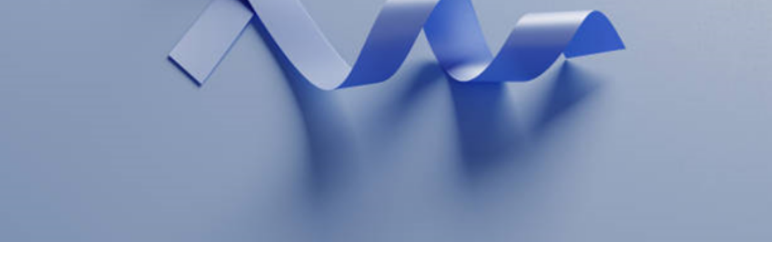

--- FILE ---
content_type: text/html;charset=utf-8
request_url: https://stewartscaringplace.salsalabs.org/prostatecancer2024/index.html
body_size: 13793
content:
<!DOCTYPE html><html><head><meta http-equiv="content" content="no-cache" /><meta http-equiv="expires" content="0" /><meta name="viewport" content="width=device-width, initial-scale=1" /><meta charset="UTF-8" /><meta name="path" property="path" content="prostatecancer2024" /><meta name="og:site_name" property="og:site_name" content="Stewart's Caring Place" /><meta name="keywords" property="keywords" content="Stewart's Caring Placeprostate CancerSupport" /><meta name="og:title" property="og:title" content="SCP Prostate Cancer Support Group" /><meta name="og:url" property="og:url" content="https://stewartscaringplace.salsalabs.org/prostatecancer2024/index.html" /><meta name="twitter:card" property="twitter:card" content="summary" /><meta name="twitter:site_name" property="twitter:site_name" content="Stewart's Caring Place" /><meta name="twitter:title" property="twitter:title" content="SCP Prostate Cancer Support Group" /><meta name="twitter:url" property="twitter:url" content="https://stewartscaringplace.salsalabs.org/prostatecancer2024/index.html" /><title>Prostate Cancer Support Group</title><link rel="stylesheet" href="/public/styles/sli-forms-styles_v02.css" /><link rel="stylesheet" href="//code.jquery.com/ui/1.11.2/themes/smoothness/jquery-ui.css" /><link rel="shortcut icon" href="/api/organization/0a120e8f-9700-4f2d-97d1-0175555c5f38/favicon/data" /><style id="pageStyles" type="text/css"> body { margin: 0; padding: 0; background-attachment : scroll;background-size : cover;background-position : center;background-repeat : no-repeat;background-image : url('https://stewartscaringplace.salsalabs.org/20a45fb9-252e-4a16-8b41-8990b73b9ef6/5a6f1aff-8c91-4c0c-a9ae-441b295eea55');} </style></head><body bg-img-id="5a6f1aff-8c91-4c0c-a9ae-441b295eea55" style="background-image:url('https://stewartscaringplace.salsalabs.org/20a45fb9-252e-4a16-8b41-8990b73b9ef6/5a6f1aff-8c91-4c0c-a9ae-441b295eea55.png');"><div ignite-content-container="ignite-content-container" id="sli">   <formtemplate class="id_e1c3f20f-4b9b-4fc3-af02-b0bb4fce2a4a" ignite-show-content="true">   <style type="text/css">@import url('https://fonts.googleapis.com/css?family=Open+Sans:400,400italic,700,700italic&amp;display=swap');</style>   <style type="text/css">#id_d7bb66b1-ade9-4c29-97c7-548e9780c645 { background-color: rgba(255, 255, 255, 0); margin: 0 0; border-color: #000000; border-width: 0px; border-style: none; border-radius: 0px; background-repeat: no-repeat; background-position: center; background-attachment: scroll; background-size: cover; } #id_edecd1a7-a976-4dcb-aaa1-b20a1b7ccbdf { background-color: rgba(255, 255, 255, 0); margin: 1em 0; border-color: #000000; border-width: 0px; border-style: none; border-radius: 0px; background-repeat: no-repeat; background-position: center; background-attachment: scroll; background-size: cover; } #id_93936e14-ca06-45a6-9310-634c67a15fb4 { background-color:;margin:0 0;border-color:#000000;border-width:0px;border-style:none;border-radius:0px;background-repeat:no-repeat;background-position:center;background-attachment:scroll;background-size:cover; } #id_9d21e139-9e87-4332-86dd-f594d2b48eac { background-color:rgba(0,0,0,0);padding:0em 0em 0em 0em;border-color:rgb(67,67,67);border-width:0px;border-style:none;border-radius:0px;background-repeat:no-repeat;background-position:center;background-attachment:scroll;background-size:cover;max-width:100%;height:10em;margin-left:0;margin-right:auto;float:none;clear:both;overflow-y:hidden;overflow-x:hidden; } #id_e4f91c74-9992-40bc-b14a-57a4fe5c5650 { text-align:center; } #id_ffb9884c-4421-4f66-9c90-864cb107b67b { background-color:rgba(0,0,0,0);padding:0em 0em 0em 0em;border-color:rgb(67,67,67);border-width:0px;border-style:none;border-radius:0px;background-repeat:no-repeat;background-position:center;background-attachment:scroll;background-size:cover;max-width:100%;height:10em;margin-left:0;margin-right:auto;float:none;clear:both;overflow-y:hidden;overflow-x:hidden; } #id_30a2a244-f99b-4aae-b6cb-606d3c0f5e8b { background-color:rgba(0,0,0,0);padding:0em 0em 0em 0em;border-color:rgb(67,67,67);border-width:0px;border-style:none;border-radius:0px;background-repeat:no-repeat;background-position:center;background-attachment:scroll;background-size:cover;max-width:100%;height:10em;margin-left:0;margin-right:auto;float:none;clear:both;overflow-y:hidden;overflow-x:hidden; } #id_fd5f5d03-9edd-451d-b322-68a7d053c9f8 { background-color:rgb(255,255,255);margin:0 0;border-color:#000000;border-width:0px;border-style:none;border-radius:0px;background-repeat:no-repeat;background-position:center;background-attachment:scroll;background-size:cover; } #id_40266a9c-2359-4bc6-bbe5-cc3f3d76e9c7 { background-color:rgba(0,0,0,0);padding:20px 0px 0px 0px;border-color:#000000;border-width:0px;border-style:none;border-radius:0px;background-repeat:no-repeat;background-position:center;background-attachment:scroll;background-size:cover;max-width:100%;height:auto;margin-left:0;margin-right:auto;float:none;clear:both;overflow-y:auto;overflow-x:hidden; } #id_cfd9f3c1-0305-4485-af8b-79e17a73f93e { background-color: rgb(255, 255, 255); margin: 0 0; border-color: #000000; border-width: 0px; border-style: none; border-radius: 0px; background-repeat: no-repeat; background-position: center; background-attachment: scroll; background-size: cover; } #id_ed46155b-1b62-4e6e-9dd1-80802c40a793 { margin: 0 0; border-color: #000000; border-width: 0px; border-style: none; border-radius: 0px; background-repeat: no-repeat; background-position: center; background-attachment: scroll; background-size: cover; } #id_65420c87-4499-4c3a-b2ba-d8dcbab5220e { background-color:rgb(255,255,255);margin:0 0;border-color:#000000;border-width:0px;border-style:none;border-radius:0px;background-repeat:no-repeat;background-position:center;background-attachment:scroll;background-size:cover; } #id_bbcfecf8-2f2b-4738-a5d2-7e7f06f80ef5 { background-color:rgba(0,0,0,0);padding:20px 0px 0px 0px;border-color:#000000;border-width:0px;border-style:none;border-radius:0px;background-repeat:no-repeat;background-position:center;background-attachment:scroll;background-size:cover;max-width:100%;height:auto;margin-left:0;margin-right:auto;float:none;clear:both;overflow-y:auto;overflow-x:hidden; } #id_906db8fe-3fff-4665-ad31-b2c8f2fc44b8 { background-color:rgba(0,0,0,0);padding:0px 0px 0px 0px;border-color:#000000;border-width:0px;border-style:none;border-radius:0px;background-repeat:no-repeat;background-position:center;background-attachment:scroll;background-size:cover;max-width:95%;height:auto;margin-left:0;margin-right:auto;float:none;clear:both;overflow-y:auto;overflow-x:hidden; } #id_4440fe13-f392-4733-9016-085d70a364ce { margin: 0 0; border-color: #000000; border-width: 0px; border-style: none; border-radius: 0px; background-repeat: no-repeat; background-position: center; background-attachment: scroll; background-size: cover; } #id_f7498897-a3c1-4fd5-abee-31a4ebaeeb4b { background-color:rgb(255,255,255);margin:0 0;border-color:#000000;border-width:0px;border-style:none;border-radius:0px;background-repeat:no-repeat;background-position:center;background-attachment:scroll;background-size:cover; } #id_c20c14a8-133c-4ddb-a288-5c334236bed2 { margin: 0 0; border-color: #000000; border-width: 0px; border-style: none; border-radius: 0px; background-repeat: no-repeat; background-position: center; background-attachment: scroll; background-size: cover; } #id_33ee0931-e1d4-4688-bdcb-f920a05b0dbd { margin: 0 0; border-color: #000000; border-width: 0px; border-style: none; border-radius: 0px; background-repeat: no-repeat; background-position: center; background-attachment: scroll; background-size: cover; } #id_c5551c22-c546-40f1-b987-77adf24c3c7c { border-color: #000000; border-width: 0px; border-style: none; border-radius: 0px; background-repeat: no-repeat; background-position: center; background-attachment: scroll; background-size: cover; max-width: 100%; float: none; clear: both; } #id_c5551c22-c546-40f1-b987-77adf24c3c7c_mTnAroGBJT_oneTime { display: block; } #id_c5551c22-c546-40f1-b987-77adf24c3c7c_mTnAroGBJT_recurring { display: block; } #id_f91c6610-44c2-42fd-91a3-ceb143ef93e3 { margin: 0 0; border-color: #000000; border-width: 0px; border-style: none; border-radius: 0px; background-repeat: no-repeat; background-position: center; background-attachment: scroll; background-size: cover; } #id_7ca21565-9537-4001-95fc-f74760b3b90a { border-color: #000000; border-width: 0px; border-style: none; border-radius: 0px; background-repeat: no-repeat; background-position: center; background-attachment: scroll; background-size: cover; max-width: 100%; float: none; clear: both; } #id_7ca21565-9537-4001-95fc-f74760b3b90a_paymentType { display: none; } #id_7ca21565-9537-4001-95fc-f74760b3b90a_echeck_wepay { display: none; } #id_7ca21565-9537-4001-95fc-f74760b3b90a_bankSelect { height: 38px; } #id_7ca21565-9537-4001-95fc-f74760b3b90a_echeck { display: none; } #id_f6acaa8b-52af-4df5-b8bb-ee017e54312f { margin: 0 0; border-color: #000000; border-width: 0px; border-style: none; border-radius: 0px; background-repeat: no-repeat; background-position: center; background-attachment: scroll; background-size: cover; } #id_1e2e9893-50c9-4470-a51b-481300148572 { margin: 0 0; border-color: #000000; border-width: 0px; border-style: none; border-radius: 0px; background-repeat: no-repeat; background-position: center; background-attachment: scroll; background-size: cover; } #id_84ece9d8-5fe6-47c4-960c-1693e5ca15ec { border-color: #000000; border-width: 0px; border-style: none; border-radius: 0px; background-repeat: no-repeat; background-position: center; background-attachment: scroll; background-size: cover; max-width: 100%; float: none; clear: both; } #id_84ece9d8-5fe6-47c4-960c-1693e5ca15ec { border-color: #000000; border-width: 0px; border-style: none; border-radius: 0px; background-repeat: no-repeat; background-position: center; background-attachment: scroll; background-size: cover; max-width: 100%; float: none; clear: both; } #id_36610df8-ece0-4ec4-8ded-bec6dc5053e9 { border-color: #000000; border-width: 0px; border-style: none; border-radius: 0px; background-repeat: no-repeat; background-position: center; background-attachment: scroll; background-size: cover; max-width: 100%; float: none; clear: both; } #id_36610df8-ece0-4ec4-8ded-bec6dc5053e9 { border-color: #000000; border-width: 0px; border-style: none; border-radius: 0px; background-repeat: no-repeat; background-position: center; background-attachment: scroll; background-size: cover; max-width: 100%; float: none; clear: both; } #id_d7ddc162-7a3f-4268-ba1d-ec97d54c08c0 { border-color: #000000; border-width: 0px; border-style: none; border-radius: 0px; background-repeat: no-repeat; background-position: center; background-attachment: scroll; background-size: cover; max-width: 100%; float: none; clear: both; } #id_d7ddc162-7a3f-4268-ba1d-ec97d54c08c0 { border-color: #000000; border-width: 0px; border-style: none; border-radius: 0px; background-repeat: no-repeat; background-position: center; background-attachment: scroll; background-size: cover; max-width: 100%; float: none; clear: both; } #id_1800ec9e-b91a-4d31-b344-122cae188aab { margin: 0 0; border-color: #000000; border-width: 0px; border-style: none; border-radius: 0px; background-repeat: no-repeat; background-position: center; background-attachment: scroll; background-size: cover; } #id_7d071ff0-602e-40be-8132-0e1eb61551c3 { border-color: #000000; border-width: 0px; border-style: none; border-radius: 0px; background-repeat: no-repeat; background-position: center; background-attachment: scroll; background-size: cover; max-width: 100%; float: none; clear: both; } #id_7d071ff0-602e-40be-8132-0e1eb61551c3 { border-color: #000000; border-width: 0px; border-style: none; border-radius: 0px; background-repeat: no-repeat; background-position: center; background-attachment: scroll; background-size: cover; max-width: 100%; float: none; clear: both; } #id_365d801c-9e92-4cb1-bfc7-160ec091654b { border-color: #000000; border-width: 0px; border-style: none; border-radius: 0px; background-repeat: no-repeat; background-position: center; background-attachment: scroll; background-size: cover; max-width: 100%; float: none; clear: both; } #id_365d801c-9e92-4cb1-bfc7-160ec091654b { border-color: #000000; border-width: 0px; border-style: none; border-radius: 0px; background-repeat: no-repeat; background-position: center; background-attachment: scroll; background-size: cover; max-width: 100%; float: none; clear: both; } #id_58e4f3d5-80c1-4d17-8cfa-f9551e1eb466 { border-color: #000000; border-width: 0px; border-style: none; border-radius: 0px; background-repeat: no-repeat; background-position: center; background-attachment: scroll; background-size: cover; max-width: 100%; float: none; clear: both; } #id_58e4f3d5-80c1-4d17-8cfa-f9551e1eb466 { border-color: #000000; border-width: 0px; border-style: none; border-radius: 0px; background-repeat: no-repeat; background-position: center; background-attachment: scroll; background-size: cover; max-width: 100%; float: none; clear: both; } #id_90626864-3643-47c1-a644-5bce2ef150d9 { margin: 0 0; border-color: #000000; border-width: 0px; border-style: none; border-radius: 0px; background-repeat: no-repeat; background-position: center; background-attachment: scroll; background-size: cover; } #id_8727c079-29a9-40f7-8f84-999da4a2d601 { border-color: #000000; border-width: 0px; border-style: none; border-radius: 0px; background-repeat: no-repeat; background-position: center; background-attachment: scroll; background-size: cover; max-width: 100%; float: none; clear: both; } #id_8727c079-29a9-40f7-8f84-999da4a2d601 { border-color: #000000; border-width: 0px; border-style: none; border-radius: 0px; background-repeat: no-repeat; background-position: center; background-attachment: scroll; background-size: cover; max-width: 100%; float: none; clear: both; } #id_272ae237-cfce-449b-9a7f-99443ad1b047 { border-color: #000000; border-width: 0px; border-style: none; border-radius: 0px; background-repeat: no-repeat; background-position: center; background-attachment: scroll; background-size: cover; max-width: 100%; float: none; clear: both; } #id_272ae237-cfce-449b-9a7f-99443ad1b047 { border-color: #000000; border-width: 0px; border-style: none; border-radius: 0px; background-repeat: no-repeat; background-position: center; background-attachment: scroll; background-size: cover; max-width: 100%; float: none; clear: both; } #id_59d36b02-3e31-4830-888d-30cb145a72ea { text-align:center; } #id_40a29544-773c-4c6f-8a1c-c12ba38dd44f { background-color:rgba(0,0,0,0);padding:20px 0px 0px 0px;border-color:#000000;border-width:0px;border-style:none;border-radius:0px;background-repeat:no-repeat;background-position:center;background-attachment:scroll;background-size:cover;max-width:100%;height:auto;margin-left:0;margin-right:auto;float:none;clear:both;overflow-y:auto;overflow-x:hidden; } #id_8f521c64-8546-421a-9fe5-04607ae8478d { background-color:rgba(0,0,0,0);padding:0px 0px 0px 0px;border-color:#000000;border-width:0px;border-style:none;border-radius:0px;background-repeat:no-repeat;background-position:center;background-attachment:scroll;background-size:cover;max-width:95%;height:auto;margin-left:0;margin-right:auto;float:none;clear:both;overflow-y:auto;overflow-x:hidden; } #id_0c0451a9-aac5-4503-8369-9d600ac60d4d { margin: 0 0; border-color: #000000; border-width: 0px; border-style: none; border-radius: 0px; background-repeat: no-repeat; background-position: center; background-attachment: scroll; background-size: cover; } #id_0b9b496a-2fde-488c-9c6a-53e5d980ecbb { background-color:rgba(0,0,0,0);padding:10px 0px 10px 0px;border-color:#000000;border-width:0px;border-style:none;border-radius:0px;background-repeat:no-repeat;background-position:center;background-attachment:scroll;background-size:cover;max-width:100%;height:auto;margin-left:0;margin-right:auto;float:none;clear:both;overflow-y:auto;overflow-x:hidden; } #id_03f8b779-eb21-4509-8831-1c2595213bc9 { background-color:rgb(255,255,255);margin:0 0;border-color:#000000;border-width:0px;border-style:none;border-radius:0px;background-repeat:no-repeat;background-position:center;background-attachment:scroll;background-size:cover; } #id_e8bbbe77-80ef-44bd-8da6-cba49a9e8077 { background-color:rgba(0,0,0,0);padding:20px 0px 0px 0px;border-color:#000000;border-width:0px;border-style:none;border-radius:0px;background-repeat:no-repeat;background-position:center;background-attachment:scroll;background-size:cover;max-width:100%;height:auto;margin-left:0;margin-right:auto;float:none;clear:both;overflow-y:auto;overflow-x:hidden; } #id_07f1c2a0-5c7a-4a30-b9cd-854e36c3f334 { background-color:rgba(0,0,0,0);padding:0px 0px 0px 0px;border-color:#000000;border-width:0px;border-style:none;border-radius:0px;background-repeat:no-repeat;background-position:center;background-attachment:scroll;background-size:cover;max-width:95%;height:auto;margin-left:0;margin-right:auto;float:none;clear:both;overflow-y:auto;overflow-x:hidden; } </style>   <!-- ACTIVITY NAME:  -->   <style data-ignite-default-button-style="sli-flat" data-ignite-default-button-size="sli-small" type="text/css">.id_e1c3f20f-4b9b-4fc3-af02-b0bb4fce2a4a .sli-content-pane,.id_e1c3f20f-4b9b-4fc3-af02-b0bb4fce2a4a .sli-confirmation-pane,.id_e1c3f20f-4b9b-4fc3-af02-b0bb4fce2a4a .sli-checkout-pane,.id_e1c3f20f-4b9b-4fc3-af02-b0bb4fce2a4a .sli-tickets-pane,.id_e1c3f20f-4b9b-4fc3-af02-b0bb4fce2a4a .sli-action-pane,.id_e1c3f20f-4b9b-4fc3-af02-b0bb4fce2a4a .sli-no-targets-pane,.id_e1c3f20f-4b9b-4fc3-af02-b0bb4fce2a4a .sli-comments-closed-pane {max-width: 100% !important; margin: 0px auto !important; background-color: rgba(255, 255, 255, 0.7) !important; padding: 0em !important; }.id_e1c3f20f-4b9b-4fc3-af02-b0bb4fce2a4a .sli-element {font-family: Open Sans, sans-serif; font-size: 14px; color: #222222; }.id_e1c3f20f-4b9b-4fc3-af02-b0bb4fce2a4a .sli-button,.id_e1c3f20f-4b9b-4fc3-af02-b0bb4fce2a4a input.sli-button,.id_e1c3f20f-4b9b-4fc3-af02-b0bb4fce2a4a button.sli-button,.id_e1c3f20f-4b9b-4fc3-af02-b0bb4fce2a4a a.sli-button,.id_e1c3f20f-4b9b-4fc3-af02-b0bb4fce2a4a ul.sli-style-button .sli-amount-label {background: rgb(130, 64, 156); color: rgb(255, 255, 255); border-color: #222222; border-radius: 20px; border-width: 0px; border-style: none; }.id_e1c3f20f-4b9b-4fc3-af02-b0bb4fce2a4a .sli-button:hover,.id_e1c3f20f-4b9b-4fc3-af02-b0bb4fce2a4a input.sli-button:hover,.id_e1c3f20f-4b9b-4fc3-af02-b0bb4fce2a4a button.sli-button:hover,.id_e1c3f20f-4b9b-4fc3-af02-b0bb4fce2a4a a.sli-button:hover,.id_e1c3f20f-4b9b-4fc3-af02-b0bb4fce2a4a ul.sli-style-button .sli-amount-label:hover {background-color: rgb(130, 64, 156); color: rgb(255, 255, 255); }.id_e1c3f20f-4b9b-4fc3-af02-b0bb4fce2a4a .sli-element a:not(.sli-button) {color: rgb(168, 22, 165); }.id_e1c3f20f-4b9b-4fc3-af02-b0bb4fce2a4a .sli-label {color: inherit !important; font-size: inherit !important; }.id_e1c3f20f-4b9b-4fc3-af02-b0bb4fce2a4a .sli-divider {background: none; border-bottom: 1px solid rgb(170, 222, 224); height: 1px; width: 100%; margin: 0px 0px 0px 0px; }.id_e1c3f20f-4b9b-4fc3-af02-b0bb4fce2a4a .sli-outer {max-width: 100%; }.id_e1c3f20f-4b9b-4fc3-af02-b0bb4fce2a4a #sli &gt; table {color: #222222; font-family: Open Sans, sans-serif; }.id_e1c3f20f-4b9b-4fc3-af02-b0bb4fce2a4a #sli &gt; table &gt; tr {background-color: rgba(255, 255, 255, 0.7); }.id_e1c3f20f-4b9b-4fc3-af02-b0bb4fce2a4a .sli-three-column .sli-column {max-width: 33%; }.id_e1c3f20f-4b9b-4fc3-af02-b0bb4fce2a4a .sli-two-column .sli-column {max-width: 50%; }.id_e1c3f20f-4b9b-4fc3-af02-b0bb4fce2a4a .sli-webkit {max-width: 100%; }.id_e1c3f20f-4b9b-4fc3-af02-b0bb4fce2a4a .sli-callout {background-color: rgb(81, 118, 138); border-color: #222222; border-radius: 0px; border-width: 0px; border-style: none ;padding: 1em; }.id_e1c3f20f-4b9b-4fc3-af02-b0bb4fce2a4a .sli-callout {color: rgb(255, 255, 255); }.id_e1c3f20f-4b9b-4fc3-af02-b0bb4fce2a4a .sli-input {border-color: #CCCCCC !important; border-radius: 8px !important; border-width: 1px !important; border-style: solid !important; padding: .5em !important; background-color: #ffffff !important; color: #222222 !important; }.id_e1c3f20f-4b9b-4fc3-af02-b0bb4fce2a4a .sli-input::-webkit-input-placeholder { color: #CCCCCC; } .id_e1c3f20f-4b9b-4fc3-af02-b0bb4fce2a4a .sli-input:-ms-input-placeholder { color: #CCCCCC; } .id_e1c3f20f-4b9b-4fc3-af02-b0bb4fce2a4a .sli-input::-moz-placeholder { color: #CCCCCC; opacity: 1; } .id_e1c3f20f-4b9b-4fc3-af02-b0bb4fce2a4a .sli-input:-moz-placeholder { color: #CCCCCC; opacity: 1; }</style>      <div hidden="true" layout-style-id="sli-forms-styles_v02"></div>   <div class="sli-loading-message" id="id_null">    <div class="sli-loading-spinner"></div>    <div>     <p>Loading....</p>    </div>   </div>   <div class="sli-content-pane sli-widget" content-pane="0" id="id_2c229f8f-185d-44f1-b76a-d3d307842809_contentView" data-token-id="e1c3f20f-4b9b-4fc3-af02-b0bb4fce2a4a" data-ignite-view="contentView" data-internal-id="2c229f8f-185d-44f1-b76a-d3d307842809" style="display:none">    <div class="sli-row" id="id_d7bb66b1-ade9-4c29-97c7-548e9780c645">     <div class="sli-large-12 sli-medium-12 sli-small-12 sli-columns sli-end " data-ignite-container-type="DEFAULT" id="id_50caa193-2fc1-4cf0-9176-725cea230a0b">      <div class="sli-element sli-text" id="id_2b3249da-d8d9-4972-8c8b-38987b3b223e">       <div id="id_2b3249da-d8d9-4972-8c8b-38987b3b223e_inner">        <div style="text-align:center">          <span style="font-size: 72px;"><b>Prostate Cancer Support Group</b></span>         </div>       </div>      </div>     </div>    </div>    <div class="sli-row" id="id_edecd1a7-a976-4dcb-aaa1-b20a1b7ccbdf">     <div class="sli-large-12 sli-medium-12 sli-small-12 sli-columns sli-end " data-ignite-container-type="DEFAULT" id="id_198b1bac-568d-49b8-b5c7-7816ba552439">      <div class="sli-element sli-text" id="id_5161ba60-d7bb-41e0-802c-eed561818731">       <div id="id_5161ba60-d7bb-41e0-802c-eed561818731_inner">        <p style="text-align: center;"> <span style="font-size:18px;">A speaker-led series providing education and support to assist in the prostate cancer diagnosis, treatment, and recovery process.</span> </p>         <p style="text-align: center;"> <span style="font-size:18px;">This group will meet at Stewart's Caring Place on the second Wednesday of each month at 6:00 pm.&nbsp;<br /> Participation virtually is also available.&nbsp;</span> </p>       </div>      </div>     </div>    </div>    <div class="sli-row" id="id_93936e14-ca06-45a6-9310-634c67a15fb4">     <div class="sli-large-4 sli-medium-4 sli-small-12 sli-columns " data-ignite-container-type="DEFAULT" id="id_464c035f-b4a0-4445-b05f-6af7eca30aeb">      <div class="sli-element sli-spacer sli-align-center-for-small sli-text-left-for-small" id="id_9d21e139-9e87-4332-86dd-f594d2b48eac">       &nbsp;      </div>     </div>     <div class="sli-large-4 sli-medium-4 sli-small-12 sli-columns " data-ignite-container-type="DEFAULT" id="id_bd2b5b75-574e-4175-858a-c3362bfb33c2">      <div class="sli-element sli-button-element" id="id_e4f91c74-9992-40bc-b14a-57a4fe5c5650">       <a class="sli-button sli-flat sli-large" track="" href="javascript:void(0);" ignite-transition="register" tabindex="0" role="button">Register</a>      </div>      <div class="sli-element sli-spacer sli-align-center-for-small sli-text-left-for-small" id="id_ffb9884c-4421-4f66-9c90-864cb107b67b">       &nbsp;      </div>     </div>     <div class="sli-large-4 sli-medium-4 sli-small-12 sli-columns sli-end " data-ignite-container-type="DEFAULT" id="id_c058a033-4658-40f1-8b7a-f1af13122798">      <div class="sli-element sli-spacer sli-align-center-for-small sli-text-left-for-small" id="id_30a2a244-f99b-4aae-b6cb-606d3c0f5e8b">       &nbsp;      </div>     </div>    </div>    <div class="sli-row" id="id_fd5f5d03-9edd-451d-b322-68a7d053c9f8">     <div class="sli-large-12 sli-medium-12 sli-small-12 sli-columns sli-end " data-ignite-container-type="DEFAULT" id="id_6a5d61f0-1d8f-40b3-849c-ac814f1bd4f6">      <div class="sli-element sli-divider-element sli-align-center-for-small sli-text-left-for-small" id="id_40266a9c-2359-4bc6-bbe5-cc3f3d76e9c7">       <div class="sli-divider">        &nbsp;       </div>      </div>      <div class="sli-element sli-spacer" id="id_2f476b64-96db-43a0-8bf5-9b203ecfdcbf">       &nbsp;      </div>     </div>    </div>    <div class="sli-row" id="id_cfd9f3c1-0305-4485-af8b-79e17a73f93e">     <div class="sli-large-12 sli-medium-12 sli-small-12 sli-columns sli-end " data-ignite-container-type="DEFAULT" id="id_d2e56993-fc91-4d61-ab8e-dffcb40ba531">      <div class="sli-element sli-orgInfo" id="id_bff9e728-d472-40fd-8f87-135e323d1326">       <div id="id_bff9e728-d472-40fd-8f87-135e323d1326_inner">        <p style="text-align: center;"> <span ignite-mergefield-default="" ignite-mergefield-id="ORG_NAME" ignite-mergefield-option="null" ignite-text="ORGANIZATION NAME"></span><br /> <span ignite-mergefield-default="" ignite-mergefield-id="ORG_ADDRESS_LINE1" ignite-mergefield-option="null" ignite-text="ORG ADDRESS LINE 1"></span> <span ignite-mergefield-default="" ignite-mergefield-id="ORG_ADDRESS_LINE2" ignite-mergefield-option="null" ignite-text="ORG ADDRESS LINE 2"></span><br /> <span ignite-mergefield-default="" ignite-mergefield-id="ORG_CITY" ignite-mergefield-option="null" ignite-text="ORG CITY"></span>, <span ignite-mergefield-default="" ignite-mergefield-id="ORG_STATE" ignite-mergefield-option="null" ignite-text="ORG STATE"></span> <span ignite-mergefield-default="" ignite-mergefield-id="ORG_ZIPCODE" ignite-mergefield-option="null" ignite-text="ORG ZIP"></span><br /> <span ignite-mergefield-default="" ignite-mergefield-id="ORG_CONTACT_PHONE" ignite-mergefield-option="null" ignite-text="ORG CONTACT PHONE"></span><br /> <span ignite-mergefield-default="" ignite-mergefield-id="ORG_CONTACT_EMAIL" ignite-mergefield-option="null" ignite-text="ORG CONTACT EMAIL"></span> </p>       </div>      </div>      <div class="sli-social-icons-element sli-element sli-orientation-HORIZONTAL sli-iconColors-AUTO sli-iconSize-MEDIUM sli-alignment-CENTER" id="id_244dbca1-4645-4d13-8259-a6133d4468ab">       <div class="sli-social-icons-text">        <p>Follow Us</p>       </div>       <div class="sli-social-icons-list sli-hide">        <div class="sli-social-icons-item" id="id_FACEBOOK">         <a href="https://www.facebook.com/StewartsCaringPlace" social-sharing-link="https://www.facebook.com/StewartsCaringPlace" target="_blank" usedefaultnetworks="useDefaultNetworks" social-network-id="FACEBOOK" social-follow="social-follow"><span class="sli-icon sli-icon-facebook2" title="follow on Facebook"><span class="sli-visually-hidden">Facebook</span></span></a>        </div>        <div class="sli-social-icons-item" id="id_TWITTER">         <a href="https://twitter.com/intent/follow?screen_name=scp_cwc" social-sharing-link="https://twitter.com/intent/follow?screen_name=scp_cwc" target="_blank" usedefaultnetworks="useDefaultNetworks" social-network-id="TWITTER" social-follow="social-follow"><span class="sli-icon sli-icon-twitter2" title="follow on Twitter"><span class="sli-visually-hidden">Twitter</span></span></a>        </div>        <div class="sli-social-icons-item" id="id_INSTAGRAM">         <a href="https://instagram.com/stewartscaringplace" social-sharing-link="https://instagram.com/stewartscaringplace" target="_blank" usedefaultnetworks="useDefaultNetworks" social-network-id="INSTAGRAM" social-follow="social-follow"><span class="sli-icon sli-icon-instagram" title="follow on Instagram"><span class="sli-visually-hidden">Instagram</span></span></a>        </div>        <div class="sli-social-icons-item" id="id_YOUTUBE">         <a href="https://www.youtube.com/channel/UC_r0jrAen7NrMQ4cEPjIRYQ?sub_confirmation=1" social-sharing-link="https://www.youtube.com/channel/UC_r0jrAen7NrMQ4cEPjIRYQ?sub_confirmation=1" target="_blank" usedefaultnetworks="useDefaultNetworks" social-network-id="YOUTUBE" social-follow="social-follow"><span class="sli-icon sli-icon-youtube3" title="follow on YouTube"><span class="sli-visually-hidden">YouTube</span></span></a>        </div>        <div class="sli-social-icons-item" id="id_LINKEDIN">         <a href="https://www.linkedin.com/company/stewart%27s-caring-place-cancer-wellness-center/" social-sharing-link="https://www.linkedin.com/company/stewart%27s-caring-place-cancer-wellness-center/" target="_blank" usedefaultnetworks="useDefaultNetworks" social-network-id="LINKEDIN" social-follow="social-follow"><span class="sli-icon sli-icon-linkedin" title="follow on LinkedIn"><span class="sli-visually-hidden">LinkedIn</span></span></a>        </div>       </div>      </div>     </div>    </div>   </div>   <div class="sli-tickets-pane sli-widget" id="id_4fa1f44c-6dd3-4198-a2e5-b105b816d67d_ticketView" style="display:none" data-internal-id="4fa1f44c-6dd3-4198-a2e5-b105b816d67d" data-token-id="e1c3f20f-4b9b-4fc3-af02-b0bb4fce2a4a" data-ignite-view="ticketView">    <div class="sli-row" id="id_ed46155b-1b62-4e6e-9dd1-80802c40a793">     <div class="sli-large-12 sli-medium-12 sli-small-12 sli-columns sli-end " data-ignite-container-type="DEFAULT" id="id_0804f76f-8966-4d55-baf4-76e0c8197388">      <div class="sli-element sli-text" id="id_7bdadaec-2ea4-4ac0-9126-8f60028baa02">       <div id="id_7bdadaec-2ea4-4ac0-9126-8f60028baa02_inner">        <div style="text-align:center">          <div style="text-align:center">           <span style="font-size: 72px;"><b>Prostate Cancer Support Group</b></span>          </div>         </div>       </div>      </div>     </div>    </div>    <div class="sli-row" id="id_36fdf0cd-b550-4fd4-9654-ca9c5818a3ce">     <div class="sli-large-12 sli-medium-12 sli-small-12 sli-columns sli-end " data-ignite-container-type="DEFAULT" id="id_e61d83c5-680e-441d-9ad7-313fd85271fd">      <div class="sli-element sli-text" id="id_4c13ef06-6ddb-49c6-a147-ecd9233b3ddc" ignite-ticket="yes">       <div id="id_4c13ef06-6ddb-49c6-a147-ecd9233b3ddc_inner"></div>       <div class="sli-element sli-text sli-callout">        tickets or registration edit frame will show here       </div>      </div>     </div>    </div>    <div class="sli-row" id="id_65420c87-4499-4c3a-b2ba-d8dcbab5220e">     <div class="sli-large-12 sli-medium-12 sli-small-12 sli-columns sli-end " data-ignite-container-type="DEFAULT" id="id_fe7334f5-f1de-4891-97bd-d6650b029dfd">      <div class="sli-element sli-divider-element sli-align-center-for-small sli-text-left-for-small" id="id_bbcfecf8-2f2b-4738-a5d2-7e7f06f80ef5">       <div class="sli-divider">        &nbsp;       </div>      </div>      <div class="sli-row" id="id_0b316b60-80c5-46cb-ae67-6318c0322e07">       <div class="sli-large-6 sli-medium-6 sli-small-12 sli-columns " data-ignite-container-type="DEFAULT" id="id_ef467b33-38ca-4436-be5d-21561de1f215">        <div class="sli-element sli-orgInfo sli-align-center-for-small sli-text-center-for-small" id="id_906db8fe-3fff-4665-ad31-b2c8f2fc44b8">         <div id="id_906db8fe-3fff-4665-ad31-b2c8f2fc44b8_inner">          <div>            <div>             <h3> <span><strong>C O N T A C T</strong></span> </h3>            </div>           </div>           <p> <span class="veng_mergefield" ignite-mergefield-default="" ignite-mergefield-id="ORG_ADDRESS_LINE1" ignite-mergefield-option="none" ignite-text="Address Line 1"></span> | <span class="veng_mergefield" ignite-mergefield-default="" ignite-mergefield-id="ORG_CITY" ignite-mergefield-option="none" ignite-text="City"></span>, <span class="veng_mergefield" ignite-mergefield-default="" ignite-mergefield-id="ORG_STATE" ignite-mergefield-option="none" ignite-text="State"></span> <span class="veng_mergefield" ignite-mergefield-default="" ignite-mergefield-id="ORG_ZIPCODE" ignite-mergefield-option="none" ignite-text="Zip Code"></span><br /> <strong>Questions?</strong> Email <span class="veng_mergefield" ignite-mergefield-default="" ignite-mergefield-id="ORG_CONTACT_EMAIL" ignite-mergefield-option="none" ignite-text="Contact Email"></span> or call <span class="veng_mergefield" ignite-mergefield-default="" ignite-mergefield-id="ORG_CONTACT_PHONE" ignite-mergefield-option="none" ignite-text="Cell Phone"></span> </p>         </div>        </div>        <div class="sli-social-icons-element sli-element sli-orientation-HORIZONTAL sli-iconColors-AUTO sli-iconSize-SMALL sli-alignment-LEFT sli-align-center-for-small sli-text-center-for-small" id="id_f85a73b3-3256-456c-a349-95d23ea1ee57">         <div class="sli-social-icons-text">          <p> Follow Us </p>         </div>         <div class="sli-social-icons-list sli-hide">          <div class="sli-social-icons-item" id="id_FACEBOOK">           <a href="https://www.facebook.com/StewartsCaringPlace" social-sharing-link="https://www.facebook.com/StewartsCaringPlace" target="_blank" usedefaultnetworks="useDefaultNetworks" social-network-id="FACEBOOK" social-follow="social-follow"><span class="sli-icon sli-icon-facebook2" title="follow on Facebook"><span class="sli-visually-hidden">Facebook</span></span></a>          </div>          <div class="sli-social-icons-item" id="id_TWITTER">           <a href="https://twitter.com/intent/follow?screen_name=scp_cwc" social-sharing-link="https://twitter.com/intent/follow?screen_name=scp_cwc" target="_blank" usedefaultnetworks="useDefaultNetworks" social-network-id="TWITTER" social-follow="social-follow"><span class="sli-icon sli-icon-twitter2" title="follow on Twitter"><span class="sli-visually-hidden">Twitter</span></span></a>          </div>          <div class="sli-social-icons-item" id="id_INSTAGRAM">           <a href="https://instagram.com/stewartscaringplace" social-sharing-link="https://instagram.com/stewartscaringplace" target="_blank" usedefaultnetworks="useDefaultNetworks" social-network-id="INSTAGRAM" social-follow="social-follow"><span class="sli-icon sli-icon-instagram" title="follow on Instagram"><span class="sli-visually-hidden">Instagram</span></span></a>          </div>          <div class="sli-social-icons-item" id="id_YOUTUBE">           <a href="https://www.youtube.com/channel/UC_r0jrAen7NrMQ4cEPjIRYQ?sub_confirmation=1" social-sharing-link="https://www.youtube.com/channel/UC_r0jrAen7NrMQ4cEPjIRYQ?sub_confirmation=1" target="_blank" usedefaultnetworks="useDefaultNetworks" social-network-id="YOUTUBE" social-follow="social-follow"><span class="sli-icon sli-icon-youtube3" title="follow on YouTube"><span class="sli-visually-hidden">YouTube</span></span></a>          </div>          <div class="sli-social-icons-item" id="id_LINKEDIN">           <a href="https://www.linkedin.com/company/stewart%27s-caring-place-cancer-wellness-center/" social-sharing-link="https://www.linkedin.com/company/stewart%27s-caring-place-cancer-wellness-center/" target="_blank" usedefaultnetworks="useDefaultNetworks" social-network-id="LINKEDIN" social-follow="social-follow"><span class="sli-icon sli-icon-linkedin" title="follow on LinkedIn"><span class="sli-visually-hidden">LinkedIn</span></span></a>          </div>         </div>        </div>       </div>       <div class="sli-large-6 sli-medium-6 sli-small-12 sli-columns sli-end " data-ignite-container-type="DEFAULT" id="id_ec3d5146-ce1d-40ad-91f1-d26922845cc4"></div>      </div>      <div class="sli-element sli-spacer" id="id_e3af3fc3-95a0-4b7c-8694-c595d3a69f24">       &nbsp;      </div>     </div>    </div>   </div>   <div class="sli-checkout-pane sli-widget" id="id_9acc11ed-2a00-4c05-822e-85f06179921a_checkoutView" style="display:none" data-internal-id="9acc11ed-2a00-4c05-822e-85f06179921a" data-token-id="e1c3f20f-4b9b-4fc3-af02-b0bb4fce2a4a" data-ignite-view="checkoutView">    <div class="sli-row" id="id_4440fe13-f392-4733-9016-085d70a364ce">     <div class="sli-large-12 sli-medium-12 sli-small-12 sli-columns sli-end " data-ignite-container-type="DEFAULT" id="id_fd65b453-5767-45a6-97d7-e2781316b2ff">      <div class="sli-element sli-text" id="id_88683eb8-f8cf-4e44-849f-96fade07c29a">       <div id="id_88683eb8-f8cf-4e44-849f-96fade07c29a_inner">        <div style="text-align:center">          <div style="text-align:center">           <span style="font-size: 72px;"><b>Prostate Cancer Support Group</b></span>          </div>         </div>       </div>      </div>     </div>    </div>    <div class="sli-row" id="id_f7498897-a3c1-4fd5-abee-31a4ebaeeb4b">     <div class="sli-large-12 sli-medium-12 sli-small-12 sli-columns sli-end " data-ignite-container-type="DEFAULT" id="id_497f2706-3416-446e-9db9-3fa2c8788b2e">      <div class="sli-row" id="id_c20c14a8-133c-4ddb-a288-5c334236bed2">       <div class="sli-large-12 sli-medium-12 sli-small-12 sli-columns sli-end" data-ignite-container-type="formContainer" id="id_f049c3a6-2759-4660-bb26-229b3d274ce1_container">        <div class="sli-element sli-form-wrapper" id="id_f049c3a6-2759-4660-bb26-229b3d274ce1" ignite-bind-only="ignite-bind-only" ignite-activity-id="2ab112f6-898a-4600-bce8-3e7d78f1b6ff" ignite-activity-type="Ticketed_event">         <form class="sli-form fv-form fv-form-salsa" data-fv-framework="salsa" novalidate="novalidate" data-ignite-form-id="2ab112f6-898a-4600-bce8-3e7d78f1b6ff" id="id_f049c3a6-2759-4660-bb26-229b3d274ce1_form">          <div class="sli-row" id="id_19efde12-f6e7-4beb-947f-5161c1fc77e5">           <div class="sli-large-12 sli-medium-12 sli-small-12 sli-columns sli-end " data-ignite-container-type="elementStep" id="id_a0f36ab2-751f-4a1a-8c38-48b0285fe906" data-ignite-step-id="1">            <div class="sli-row sli-hide-for-small" id="id_33ee0931-e1d4-4688-bdcb-f920a05b0dbd">             <div class="sli-large-12 sli-medium-12 sli-small-12 sli-columns sli-end " data-ignite-container-type="DEFAULT" id="id_8c2afa7f-4b6c-4d6d-8521-a2ffb7b33b55">              <div class="sli-donation-amountblock sli-element sli-show-for-small-only" id="id_c5551c22-c546-40f1-b987-77adf24c3c7c" data-ignite-enable-onetime="true" data-ignite-enable-recurring-amounts="true" data-ignite-field-id="DonationAmount">               <div class="sli-donationAmounts">                <div class="sli-oneTimeDonation" id="id_c5551c22-c546-40f1-b987-77adf24c3c7c_mTnAroGBJT_oneTime" data-ignite-onetime-amount="data-ignite-onetime-amount">                 <ul class="sli-oneTimeDonationAmounts sli-style-button">                  <li><input class="sli-oneTimeAmountRadio" name="donationAmtToggle" id="id_c5551c22-c546-40f1-b987-77adf24c3c7c_mTnAroGBJT_onetime_amt_10" type="radio" data-ignite-amount="10.00" data-fv-onetimeamount="true" data-sli-widget="xxxWidgetxxx" data-fv-row=".sli-oneTimeDonation" data-fv-err-container=".sli-oneTimeDonationError" data-fv-onetimeamount-message="Please select a donation amount, or enter your own amount" /><label class="sli-oneTimeAmountLabel sli-amount-label sli-small sli-flat" id="id_c5551c22-c546-40f1-b987-77adf24c3c7c_mTnAroGBJT_onetime_amt_10_label" for="id_c5551c22-c546-40f1-b987-77adf24c3c7c_mTnAroGBJT_onetime_amt_10">$10</label></li>                  <li><input class="sli-oneTimeAmountRadio" name="donationAmtToggle" id="id_c5551c22-c546-40f1-b987-77adf24c3c7c_mTnAroGBJT_onetime_amt_25" type="radio" data-ignite-amount="25.00" /><label class="sli-oneTimeAmountLabel sli-amount-label sli-small sli-flat" id="id_c5551c22-c546-40f1-b987-77adf24c3c7c_mTnAroGBJT_onetime_amt_25_label" for="id_c5551c22-c546-40f1-b987-77adf24c3c7c_mTnAroGBJT_onetime_amt_25">$25</label></li>                  <li><input class="sli-oneTimeAmountRadio" name="donationAmtToggle" id="id_c5551c22-c546-40f1-b987-77adf24c3c7c_mTnAroGBJT_onetime_amt_50" type="radio" data-ignite-amount="50.00" /><label class="sli-oneTimeAmountLabel sli-amount-label sli-small sli-flat" id="id_c5551c22-c546-40f1-b987-77adf24c3c7c_mTnAroGBJT_onetime_amt_50_label" for="id_c5551c22-c546-40f1-b987-77adf24c3c7c_mTnAroGBJT_onetime_amt_50">$50</label></li>                  <li><input class="sli-oneTimeAmountRadio" name="donationAmtToggle" id="id_c5551c22-c546-40f1-b987-77adf24c3c7c_mTnAroGBJT_onetime_amt_75" type="radio" data-ignite-amount="75.00" /><label class="sli-oneTimeAmountLabel sli-amount-label sli-small sli-flat" id="id_c5551c22-c546-40f1-b987-77adf24c3c7c_mTnAroGBJT_onetime_amt_75_label" for="id_c5551c22-c546-40f1-b987-77adf24c3c7c_mTnAroGBJT_onetime_amt_75">$75</label></li>                  <li><input class="sli-oneTimeAmountRadio" name="donationAmtToggle" id="id_c5551c22-c546-40f1-b987-77adf24c3c7c_mTnAroGBJT_onetime_amt_100" type="radio" data-ignite-amount="100.00" /><label class="sli-oneTimeAmountLabel sli-amount-label sli-small sli-flat" id="id_c5551c22-c546-40f1-b987-77adf24c3c7c_mTnAroGBJT_onetime_amt_100_label" for="id_c5551c22-c546-40f1-b987-77adf24c3c7c_mTnAroGBJT_onetime_amt_100">$100</label></li>                  <li style=" display: block;"><input class="sli-oneTimeAmountRadio sli-oneTimeCustomAmount" name="donationAmtToggleOther" id="id_c5551c22-c546-40f1-b987-77adf24c3c7c_mTnAroGBJT_onetime_custom_radio" type="radio" data-ignite-custom-onetime="data-ignite-custom-onetime" aria-label="custom one-time donation amount" />                   <div class="sli-input-group">                    <label class="sli-oneTimeAmountLabel sli-amount-label sli-customAmount sli-input-group-label sli-small sli-flat" id="id_c5551c22-c546-40f1-b987-77adf24c3c7c_mTnAroGBJT_onetime_custom_label" for="id_c5551c22-c546-40f1-b987-77adf24c3c7c_mTnAroGBJT_onetime_custom">$</label>                    <input class="sli-oneTimeAmountInput sli-customAmount sli-input sli-input-group-field" size="5" id="id_c5551c22-c546-40f1-b987-77adf24c3c7c_mTnAroGBJT_onetime_custom" type="text" placeholder="Other" name="customOneTime" autocomplete="off" data-ignite-custom-onetime-input="donationAmtToggle" data-fv-row=".sli-oneTimeDonation" data-fv-err-container=".sli-oneTimeDonationError" data-fv-numeric="true" data-fv-numeric-message="Please enter a dollar amount" data-fv-notempty="true" data-fv-notempty-message="An amount is required" data-fv-greaterthan="true" data-fv-greaterthan-inclusive="false" data-fv-greaterthan-value="0.0" data-fv-greaterthan-message="Please enter a positive amount" />                   </div></li>                 </ul>                 <div class="sli-oneTimeDonationError"></div>                </div>                <div class="sli-recurringDonation" id="id_c5551c22-c546-40f1-b987-77adf24c3c7c_mTnAroGBJT_recurring" data-ignite-recurring-amount="data-ignite-recurring-amount" style="display:none;">                 <p data-ignite-recurrence-frequency="Monthly" class=" sli-recurringFrequency" style="margin: 0;">Donation will repeat monthly.</p>                 <ul class="sli-recurringDonationAmounts sli-style-button">                  <li><input class="sli-recurringAmountRadio" name="donationAmtToggle2" id="id_c5551c22-c546-40f1-b987-77adf24c3c7c_mTnAroGBJT_recurringAmt_10" type="radio" data-ignite-amount="10.00" data-fv-recurringamount="true" data-sli-widget="xxxWidgetxxx" data-fv-row=".sli-recurringDonation" data-fv-err-container=".sli-recurringDonationError" data-fv-recurringamount-message="Please select a donation amount, or enter your own amount" /><label class="sli-recurringAmountLabel sli-amount-label sli-small sli-flat" id="id_c5551c22-c546-40f1-b987-77adf24c3c7c_mTnAroGBJT_recurringAmt_10_label" for="id_c5551c22-c546-40f1-b987-77adf24c3c7c_mTnAroGBJT_recurringAmt_10">$10</label></li>                  <li><input class="sli-recurringAmountRadio" name="donationAmtToggle2" id="id_c5551c22-c546-40f1-b987-77adf24c3c7c_mTnAroGBJT_recurringAmt_25" type="radio" data-ignite-amount="25.00" /><label class="sli-recurringAmountLabel sli-amount-label sli-small sli-flat" id="id_c5551c22-c546-40f1-b987-77adf24c3c7c_mTnAroGBJT_recurringAmt_25_label" for="id_c5551c22-c546-40f1-b987-77adf24c3c7c_mTnAroGBJT_recurringAmt_25">$25</label></li>                  <li><input class="sli-recurringAmountRadio" name="donationAmtToggle2" id="id_c5551c22-c546-40f1-b987-77adf24c3c7c_mTnAroGBJT_recurringAmt_50" type="radio" data-ignite-amount="50.00" /><label class="sli-recurringAmountLabel sli-amount-label sli-small sli-flat" id="id_c5551c22-c546-40f1-b987-77adf24c3c7c_mTnAroGBJT_recurringAmt_50_label" for="id_c5551c22-c546-40f1-b987-77adf24c3c7c_mTnAroGBJT_recurringAmt_50">$50</label></li>                  <li><input class="sli-recurringAmountRadio" name="donationAmtToggle2" id="id_c5551c22-c546-40f1-b987-77adf24c3c7c_mTnAroGBJT_recurringAmt_75" type="radio" data-ignite-amount="75.00" /><label class="sli-recurringAmountLabel sli-amount-label sli-small sli-flat" id="id_c5551c22-c546-40f1-b987-77adf24c3c7c_mTnAroGBJT_recurringAmt_75_label" for="id_c5551c22-c546-40f1-b987-77adf24c3c7c_mTnAroGBJT_recurringAmt_75">$75</label></li>                  <li><input class="sli-recurringAmountRadio" name="donationAmtToggle2" id="id_c5551c22-c546-40f1-b987-77adf24c3c7c_mTnAroGBJT_recurringAmt_100" type="radio" data-ignite-amount="100.00" /><label class="sli-recurringAmountLabel sli-amount-label sli-small sli-flat" id="id_c5551c22-c546-40f1-b987-77adf24c3c7c_mTnAroGBJT_recurringAmt_100_label" for="id_c5551c22-c546-40f1-b987-77adf24c3c7c_mTnAroGBJT_recurringAmt_100">$100</label></li>                  <li style=" display: block;"><input class="sli-recurringAmountRadio sli-recurringCustomAmount" name="donationAmtToggle2Other" id="id_c5551c22-c546-40f1-b987-77adf24c3c7c_mTnAroGBJT_recurringAmt_custom_radio" type="radio" aria-label="recurring donation custom amount" />                   <div class="sli-input-group">                    <label class="sli-recurringAmountLabel sli-amount-label sli-customAmount sli-input-group-label sli-small sli-flat" id="id_c5551c22-c546-40f1-b987-77adf24c3c7c_mTnAroGBJT_recurringAmt_custom_label" for="id_c5551c22-c546-40f1-b987-77adf24c3c7c_mTnAroGBJT_recurringAmt_custom">$</label>                    <input class="sli-recurringAmountInput sli-customAmount sli-input sli-input-group-field" size="5" id="id_c5551c22-c546-40f1-b987-77adf24c3c7c_mTnAroGBJT_recurringAmt_custom" type="text" placeholder="Other" name="customRecurringAmount" data-fv-row=".sli-recurringDonation" data-fv-err-container=".sli-recurringDonationError" data-fv-numeric="true" data-fv-numeric-message="Please enter a dollar amount" data-fv-notempty="true" data-fv-notempty-message="An amount is required" data-fv-greaterthan="true" data-fv-greaterthan-inclusive="false" data-fv-greaterthan-value="0.0" data-fv-greaterthan-message="Please enter a positive amount" />                   </div></li>                 </ul>                 <div class="sli-recurringDonationError"></div>                </div>               </div>              </div>             </div>            </div>            <div class="sli-row sli-show-for-small-only" id="id_f91c6610-44c2-42fd-91a3-ceb143ef93e3">             <div class="sli-large-12 sli-medium-12 sli-small-12 sli-columns sli-end " data-ignite-container-type="DEFAULT" id="id_029c45fd-f42a-4be8-8d10-ec810561c39b">              <div class="sli-element sli-text" id="id_97ec942a-f987-447d-8d84-bcd7e0450e2f">               <div id="id_97ec942a-f987-447d-8d84-bcd7e0450e2f_inner">                <h3> Payment Details </h3>               </div>              </div>              <div class="sli-donation-paymentblock sli-element sli-hide-for-small" id="id_7ca21565-9537-4001-95fc-f74760b3b90a">               <div class="sli-paymentType" id="id_7ca21565-9537-4001-95fc-f74760b3b90a_paymentType">                <div class="sli-ccType sli-label" for="payment_type">                 Payment Type:                </div>                <div style="display:inline-block;">                 <input name="payment_type" type="radio" value="CREDIT_CARD" checked="checked" id="TZJoCIKjfS" />                 <label class="sli-label" for="TZJoCIKjfS">Credit Card</label>                </div>                <div style="display:inline-block;">                 <input name="payment_type" sli-payment-type="ACH" style="display:none;" type="radio" value="ACH" id="EEARnoraQE" />                 <label class="sli-label" style="display:none;" sli-payment-type="ACH" for="EEARnoraQE">eCheck</label>                </div>                <div style="display:inline-block;">                 <input name="payment_type" sli-payment-type="PAYPAL" style="display:none;" type="radio" value="PAYPAL" id="PNkQDjoovK" />                 <label class="sli-label" style="display:none;" sli-payment-type="PAYPAL" for="PNkQDjoovK">PayPal</label>                </div>               </div>               <div id="id_7ca21565-9537-4001-95fc-f74760b3b90a_echeck_wepay" data-ignite-echeck-wepay="ignite-echeck-wepay">                <label class="sli-ccLabel sli-label" for="AMjuAkoech">Bank Account*</label>                <div class="sli-row">                 <div class="sli-columns sli-medium-4 sli-large-4 sli-end sli-form-field"></div>                 <input class="sli-ccInput sli-input" type="text" id="AMjuAkoech" data-fv-field="wepay_bank" data-fv-notempty-message="Bank Account is required" readonly="readonly" required="required" name="wepay_bank" />                 <div class="sli-columns sli-large-8 sli-medium-8">                  <input class="sli-button" id="id_7ca21565-9537-4001-95fc-f74760b3b90a_bankSelect" type="button" value="Select a Bank Account" name="bank-popup" />                  <small class="sli-field-error sli-wepay-error" style="display: none;"></small>                 </div>                </div>               </div>               <div id="id_7ca21565-9537-4001-95fc-f74760b3b90a_echeck" data-ignite-echeck="ignite-echeck">                <div class="sli-row">                 <div class="sli-columns sli-medium-8 sli-large-8 sli-small-12 sli-end sli-form-field">                  <label class="sli-ccLabel sli-label" for="vWSFzhySYL">Name on Account*</label>                  <input class="sli-ccInput sli-input" type="text" name="holder_name" id="vWSFzhySYL" required="required" data-fv-notempty="true" data-fv-notemtpy-message="Please enter the holder name" pattern="^.+\s+.*$" data-fv-regexp-message="Holder name must have at least 2 parts" />                 </div>                </div>                <div class="sli-row">                 <div class="sli-columns sli-large-8 sli-medium-8 sli-form-field">                  <label class="sli-ccLabel sli-label" for="SOatCephdr">Bank Routing Number*</label>                  <input class="sli-ccInput sli-input" type="text" name="bank_routing" id="SOatCephdr" required="required" maxlength="9" dava-fv-field="bank_routing" data-fv-notempty="true" data-fv-notemtpy-message="Bank Routing Number is required" data-fv-stringlength="true" data-fv-stringlength-min="9" data-fv-stringlength-max="9" data-fv-stringlength-message="Bank Routing Number must be 9 characters long" data-fv-digits="true" data-fv-digits-message="Please enter only digits" />                 </div>                </div>                <div class="sli-row">                 <div class="sli-columns sli-large-8 sli-medium-8 sli-form-field">                  <label class="sli-ccLabel sli-label" for="qgxfSGSaJn">Bank Account Number*</label>                  <input class="sli-bankAccount sli-ccInput sli-input" type="text" name="bank_account" id="qgxfSGSaJn" required="required" maxlength="17" dava-fv-field="bank_account" data-fv-notempty="true" data-fv-notemtpy-message="Bank Account Number is required" data-fv-stringlength="true" data-fv-stringlength-min="4" data-fv-stringlength-max="17" data-fv-stringlength-message="Bank Account Number must be from 4 to 17 characters long" data-fv-digits="true" data-fv-digits-message="Please enter only digits" />                 </div>                </div>               </div>               <div id="id_7ca21565-9537-4001-95fc-f74760b3b90a_cc" data-ignite-cc="ignite-cc">                <ul class="sli-cards">                 <li class="sli-visa" style="display:none;"></li>                 <li class="sli-mastercard" style="display:none;"></li>                 <li class="sli-discover" style="display:none;"></li>                 <li class="sli-amex" style="display:none;"></li>                </ul>                <div class="sli-row">                 <div class="sli-columns sli-large-8 sli-medium-8 sli-form-field">                  <label class="sli-ccLabel sli-label" for="MuXUCHeQDS">Card Number*</label>                  <input class="sli-ccInput sli-input" name="card_number" id="MuXUCHeQDS" type="text" required="required" data-fv-notempty-message="A credit card number is required" maxlength="16" autocomplete="off" data-fv-creditcard="true" data-fv-creditcard-message="Please enter a valid credit card number" />                 </div>                 <div class="sli-columns sli-large-4 sli-medium-4 sli-end sli-form-field">                  <label class="sli-ccExpCcvLabel sli-label" for="MpygOMblky">Security Code*</label>                  <input class="sli-ccExpCcvInput sli-input" name="cvv" id="MpygOMblky" type="text" required="required" data-fv-notempty-message="CVV/CCV is required" maxlength="4" size="4" autocomplete="off" data-fv-cvv="true" data-fv-cvv_ccfield="card_number" data-dv-cvv-message="Your CVV is invalid" />                 </div>                </div>                <div class="sli-row">                 <div class="sli-columns sli-large-6 sli-medium-6 sli-form-field">                  <label class="sli-ccExpMonthLabel sli-label" for="IRqkbIcJbe">Expiration Month*</label>                  <select class="sli-ccInput sli-input" name="expiry_month" id="IRqkbIcJbe" required="required" data-fv-notempty-message="Month is required" style="display: block;"><option value="" selected="selected">MM</option><option value="01">01</option><option value="02">02</option><option value="03">03</option><option value="04">04</option><option value="05">05</option><option value="06">06</option><option value="07">07</option><option value="08">08</option><option value="09">09</option><option value="10">10</option><option value="11">11</option><option value="12">12</option></select>                 </div>                 <div class="sli-columns sli-large-6 sli-medium-6 sli-end sli-form-field">                  <label class="sli-ccExpMonthLabel sli-label" for="FqNNwXrIzB">Expiration Year*</label>                  <select class="sli-ccInput sli-input" name="expiry_year" id="FqNNwXrIzB" required="required" data-fv-notempty-message="Year is required" style="display: block;"><option value="" selected="selected">YYYY</option><option value="2024">24</option><option value="2025">25</option><option value="2026">26</option><option value="2027">27</option><option value="2028">28</option><option value="2029">29</option><option value="2030">30</option><option value="2031">31</option><option value="2032">32</option><option value="2033">33</option><option value="2034">34</option><option value="2035">35</option></select>                 </div>                </div>                <div class="sli-row">                 <div class="sli-columns sli-large-12 sli-small-12 sli-end sli-form-field">                  <label class="sli-ccNameLabel sli-label" for="xJIFunSVZm">Name on Card*</label>                  <input class="sli-ccNameInput sli-input" name="name_on_card" id="xJIFunSVZm" type="text" autocomplete="off" required="required" data-fv-callback="true" data-fv-callback-callback="validateCCName" />                 </div>                </div>               </div>              </div>             </div>            </div>            <div class="sli-row sli-hide-for-small" id="id_f6acaa8b-52af-4df5-b8bb-ee017e54312f">             <div class="sli-large-12 sli-medium-12 sli-small-12 sli-columns sli-end " data-ignite-container-type="DEFAULT" id="id_30f72c1d-372f-4246-9b4f-2e5c412b9e46">              <div class="sli-row" id="id_1e2e9893-50c9-4470-a51b-481300148572">               <div class="sli-large-6 sli-medium-6 sli-small-12 sli-columns " data-ignite-container-type="DEFAULT" id="id_85399d37-7ff3-434e-aa5c-1e7e6508845f">                <div class="sli-field-person-firstname sli-form-field sli-element sli-align-left-for-small sli-text-left-for-small" data-ignite-field-id="5d5a2165-f19e-4371-851b-183a6b92402b" id="id_84ece9d8-5fe6-47c4-960c-1693e5ca15ec">                 <label class="sli-required-true sli-label" for="id_84ece9d8-5fe6-47c4-960c-1693e5ca15ec_input" id="id_84ece9d8-5fe6-47c4-960c-1693e5ca15ec_label">First Name*</label>                 <input class="sli-input sli-input-person-firstname" type="text" data-ignite-field-id="5d5a2165-f19e-4371-851b-183a6b92402b" name="field-person-firstname" maxlength="36" required="required" data-fv-notempty="true" data-fv-notempty-message="This field requires a value" data-fv-stringlength="true" data-fv-stringlengthmessage="Please limit your input to at most 36 characters." id="id_84ece9d8-5fe6-47c4-960c-1693e5ca15ec_input" salsa-reference-name="person-firstname" />                </div>               </div>               <div class="sli-large-6 sli-medium-6 sli-small-12 sli-columns sli-end " data-ignite-container-type="DEFAULT" id="id_1b29c4b8-03ff-426c-884f-6c061d4c9f9a">                <div class="sli-field-person-lastname sli-form-field sli-element sli-align-left-for-small sli-text-left-for-small" data-ignite-field-id="8d21a878-287a-491f-a362-b8ee2aa71819" id="id_36610df8-ece0-4ec4-8ded-bec6dc5053e9">                 <label class="sli-required-true sli-label" for="id_36610df8-ece0-4ec4-8ded-bec6dc5053e9_input" id="id_36610df8-ece0-4ec4-8ded-bec6dc5053e9_label">Last Name*</label>                 <input class="sli-input sli-input-person-lastname" type="text" data-ignite-field-id="8d21a878-287a-491f-a362-b8ee2aa71819" name="field-person-lastname" maxlength="100" required="required" data-fv-notempty="true" data-fv-notempty-message="This field requires a value" data-fv-stringlength="true" data-fv-stringlengthmessage="Please limit your input to at most 100 characters." id="id_36610df8-ece0-4ec4-8ded-bec6dc5053e9_input" salsa-reference-name="person-lastname" />                </div>               </div>              </div>              <div class="sli-field-address-line1 sli-form-field sli-element sli-align-left-for-small sli-text-left-for-small" data-ignite-field-id="f775c79a-df41-43fb-96de-ee2360254689" id="id_d7ddc162-7a3f-4268-ba1d-ec97d54c08c0">               <label class="sli-required-true sli-label" for="id_d7ddc162-7a3f-4268-ba1d-ec97d54c08c0_input" id="id_d7ddc162-7a3f-4268-ba1d-ec97d54c08c0_label">Address, line 1*</label>               <input class="sli-input sli-input-address-line1" type="text" data-ignite-field-id="f775c79a-df41-43fb-96de-ee2360254689" name="field-address-line1" maxlength="128" required="required" data-fv-notempty="true" data-fv-notempty-message="This field requires a value" data-fv-stringlength="true" data-fv-stringlengthmessage="Please limit your input to at most 128 characters." id="id_d7ddc162-7a3f-4268-ba1d-ec97d54c08c0_input" salsa-reference-name="address-line1" />              </div>             </div>            </div>            <div class="sli-row" id="id_1800ec9e-b91a-4d31-b344-122cae188aab">             <div class="sli-large-4 sli-medium-4 sli-small-12 sli-columns " data-ignite-container-type="DEFAULT" id="id_de058d78-220f-4b4b-b45f-01e9c52ba496">              <div class="sli-field-address-city sli-form-field sli-element sli-align-left-for-small sli-text-left-for-small" data-ignite-field-id="a102d60f-f8ab-47eb-8ee0-864cfa1fc5b2" id="id_7d071ff0-602e-40be-8132-0e1eb61551c3">               <label class="sli-required-true sli-label" for="id_7d071ff0-602e-40be-8132-0e1eb61551c3_input" id="id_7d071ff0-602e-40be-8132-0e1eb61551c3_label">City*</label>               <input class="sli-input sli-input-address-city" type="text" data-ignite-field-id="a102d60f-f8ab-47eb-8ee0-864cfa1fc5b2" name="field-address-city" maxlength="64" required="required" data-fv-notempty="true" data-fv-notempty-message="This field requires a value" data-fv-stringlength="true" data-fv-stringlengthmessage="Please limit your input to at most 64 characters." id="id_7d071ff0-602e-40be-8132-0e1eb61551c3_input" salsa-reference-name="address-city" />              </div>             </div>             <div class="sli-large-4 sli-medium-4 sli-small-12 sli-columns " data-ignite-container-type="DEFAULT" id="id_0155b5b3-ec59-4ed9-aa8e-9a3efd78bc46">              <div class="sli-field-address-state sli-form-field sli-element sli-align-left-for-small sli-text-left-for-small" data-ignite-field-id="3f8b9098-ff2d-4384-bb95-425f113028c0" id="id_365d801c-9e92-4cb1-bfc7-160ec091654b">               <label class="sli-required-true sli-label" for="id_365d801c-9e92-4cb1-bfc7-160ec091654b_input" id="id_365d801c-9e92-4cb1-bfc7-160ec091654b_label">State*</label>               <select class="sli-select-address-state sli-input" name="field-address-state" data-ignite-field-id="3f8b9098-ff2d-4384-bb95-425f113028c0" required="required" data-fv-notempty="true" data-fv-notempty-message="This field requires a value" id="id_365d801c-9e92-4cb1-bfc7-160ec091654b_input" salsa-reference-name="address-state"><option value="" selected="selected"> Choose one...</option><option value="AL">Alabama</option><option value="AK">Alaska</option><option value="AS">American Samoa</option><option value="AZ">Arizona</option><option value="AR">Arkansas</option><option value="AA">Armed Forces America</option><option value="AE">Armed Forces Europe</option><option value="AP">Armed Forces Pacific</option><option value="CA">California</option><option value="CO">Colorado</option><option value="CT">Connecticut</option><option value="DE">Delaware</option><option value="DC">District of Columbia</option><option value="FL">Florida</option><option value="GA">Georgia</option><option value="GU">Guam</option><option value="HI">Hawaii</option><option value="ID">Idaho</option><option value="IL">Illinois</option><option value="IN">Indiana</option><option value="IA">Iowa</option><option value="KS">Kansas</option><option value="KY">Kentucky</option><option value="LA">Louisiana</option><option value="ME">Maine</option><option value="MD">Maryland</option><option value="MA">Massachusetts</option><option value="MI">Michigan</option><option value="MN">Minnesota</option><option value="MS">Mississippi</option><option value="MO">Missouri</option><option value="MT">Montana</option><option value="NE">Nebraska</option><option value="NV">Nevada</option><option value="NH">New Hampshire</option><option value="NJ">New Jersey</option><option value="NM">New Mexico</option><option value="NY">New York</option><option value="NC">North Carolina</option><option value="ND">North Dakota</option><option value="MP">Northern Mariana Islands</option><option value="OH">Ohio</option><option value="OK">Oklahoma</option><option value="OR">Oregon</option><option value="PA">Pennsylvania</option><option value="PR">Puerto Rico</option><option value="RI">Rhode Island</option><option value="SC">South Carolina</option><option value="SD">South Dakota</option><option value="TN">Tennessee</option><option value="TX">Texas</option><option value="UM">United States Minor Outlying Islands</option><option value="UT">Utah</option><option value="VT">Vermont</option><option value="VI">Virgin Islands</option><option value="VA">Virginia</option><option value="WA">Washington</option><option value="WV">West Virginia</option><option value="WI">Wisconsin</option><option value="WY">Wyoming</option></select>              </div>             </div>             <div class="sli-large-4 sli-medium-4 sli-small-12 sli-columns sli-end " data-ignite-container-type="DEFAULT" id="id_6939d798-da1f-4690-82f0-5f3825e5b183">              <div class="sli-field-address-zip sli-form-field sli-element sli-align-left-for-small sli-text-left-for-small" data-ignite-field-id="44e5ad15-1fdd-4ba8-bf38-f5cbaad023c2" id="id_58e4f3d5-80c1-4d17-8cfa-f9551e1eb466">               <label class="sli-required-true sli-label" for="id_58e4f3d5-80c1-4d17-8cfa-f9551e1eb466_input" id="id_58e4f3d5-80c1-4d17-8cfa-f9551e1eb466_label">Zip Code*</label>               <input class="sli-input sli-input-address-zip" type="text" data-ignite-field-id="44e5ad15-1fdd-4ba8-bf38-f5cbaad023c2" name="field-address-zip" maxlength="20" required="required" data-fv-notempty="true" data-fv-notempty-message="This field requires a value" data-fv-stringlength="true" data-fv-stringlengthmessage="Please limit your input to at most 20 characters." data-fv-zipcode="true" data-fv-zipcode-priority="1" data-fv-zipcode-country="US" data-fv-zipcode-message="This value is not valid as a %s postal code" data-fv-regexp="true" data-fv-regexp-priority="2" data-fv-regexp-regexp="^(\d{5}|\d{5}-\d{4})?$" data-fv-regexp-message="Zip Code must be formatted as: &quot;55555&quot; or &quot;55555-5555&quot;" id="id_58e4f3d5-80c1-4d17-8cfa-f9551e1eb466_input" salsa-reference-name="address-zip" />              </div>             </div>            </div>            <div class="sli-row" id="id_90626864-3643-47c1-a644-5bce2ef150d9">             <div class="sli-large-6 sli-medium-6 sli-small-12 sli-columns " data-ignite-container-type="DEFAULT" id="id_47d3c6d5-f1e8-402a-8ccc-6fdcec531327">              <div class="sli-field-contact-email sli-form-field sli-element sli-align-left-for-small sli-text-left-for-small" data-ignite-field-id="2851b463-606f-40c8-bb3d-d31f399e6896" id="id_8727c079-29a9-40f7-8f84-999da4a2d601">               <label class="sli-required-true sli-label" for="id_8727c079-29a9-40f7-8f84-999da4a2d601_input" id="id_8727c079-29a9-40f7-8f84-999da4a2d601_label">Email Address*</label>               <input class="sli-input sli-input-contact-email" type="email" data-ignite-field-id="2851b463-606f-40c8-bb3d-d31f399e6896" name="field-contact-email" maxlength="128" required="required" data-fv-notempty="true" data-fv-notempty-message="This field requires a value" data-fv-stringlength="true" data-fv-stringlengthmessage="Please limit your input to at most 128 characters." data-fv-regexp="true" data-fv-regexp-regexp="^[^@\s]+@([^@\s]+\.)+[^@\s]+$" data-fv-regexp-message="Please enter a valid email address" id="id_8727c079-29a9-40f7-8f84-999da4a2d601_input" salsa-reference-name="contact-email" />              </div>             </div>             <div class="sli-large-6 sli-medium-6 sli-small-12 sli-columns sli-end " data-ignite-container-type="DEFAULT" id="id_9589f5c8-6cca-44ce-853a-a971bdc5840e">              <div class="sli-field-person-home_phone sli-form-field sli-element sli-align-left-for-small sli-text-left-for-small" data-ignite-field-id="6e201e0b-8208-453f-b393-a5f0d9059726" id="id_272ae237-cfce-449b-9a7f-99443ad1b047">               <label class="sli-required-false sli-label" for="id_272ae237-cfce-449b-9a7f-99443ad1b047_input" id="id_272ae237-cfce-449b-9a7f-99443ad1b047_label">Phone</label>               <input class="sli-input sli-input-person-home_phone" type="text" data-ignite-field-id="6e201e0b-8208-453f-b393-a5f0d9059726" name="field-person-home_phone" placeholder="555-555-5555" maxlength="128" data-fv-stringlength="true" data-fv-stringlengthmessage="Please limit your input to at most 128 characters." id="id_272ae237-cfce-449b-9a7f-99443ad1b047_input" salsa-reference-name="person-home_phone" />              </div>             </div>            </div>            <div class="sli-row" id="id_e230ed47-fd84-48bc-9e84-795d964b450e">             <div class="sli-large-12 sli-medium-12 sli-small-12 sli-columns sli-end " data-ignite-container-type="DEFAULT" id="id_74297497-bd1b-4a0b-8f0a-3a61cac80cac">              <div class="sli-contact-types sli-element " id="id_2fad7ddb-5e97-4470-b48f-d13a558649be" data-ignite-field-id="ContactOptIn">               <label class="sli-label"><input class="sli-input sli-contact-type Email" type="checkbox" id="id_2fad7ddb-5e97-4470-b48f-d13a558649be_contact_types_input" checked="checked" name="contactOptIn" value="accepted" style="margin-right: 5px;" data-ignite-contact-value="Email" salsa-reference-name="contactoptincb" />&nbsp;I'd like to receive updates from this organization</label>               <div class="sli-contact-type"></div>              </div>              <div class="sli-element sli-text" id="id_e5c6a994-73eb-48f2-a15f-e7d7be20397e">               <div id="id_e5c6a994-73eb-48f2-a15f-e7d7be20397e_inner">                <p style="text-align: center;"> We will never share your email address. &nbsp;Ever. </p>               </div>              </div>             </div>            </div>            <div class="sli-row" id="id_7f974694-e1d7-4382-8eb0-2da1bf5db596">             <div class="sli-large-12 sli-medium-12 sli-small-12 sli-columns sli-end " data-ignite-container-type="DEFAULT" id="id_1422b1b8-274a-434d-b977-aac4e6c6740f">              <div class="sli-element sli-button-element" id="id_59d36b02-3e31-4830-888d-30cb145a72ea">               <a class="sli-button sli-flat sli-small" track="true" data-ignite-submit-button="data-ignite-submit-button" tabindex="0" role="button">Submit</a>               <div class="sli-processing" style="display:none;"></div>              </div>             </div>            </div>           </div>          </div>         </form>        <div id="id_2ab112f6898a4600bce83e7d78f1b6ff"><script type="text/javascript" src="/api/widget/ticketedEvent/2ab112f6-898a-4600-bce8-3e7d78f1b6ff?tId=id_2ab112f6898a4600bce83e7d78f1b6ff&amp;eId=20a45fb9-252e-4a16-8b41-8990b73b9ef6&amp;eType=Page&amp;lsi=sli-forms-styles_v02&amp;bo=true"></script></div></div>       </div>      </div>      <div class="sli-element sli-divider-element sli-align-center-for-small sli-text-left-for-small" id="id_40a29544-773c-4c6f-8a1c-c12ba38dd44f">       <div class="sli-divider">        &nbsp;       </div>      </div>      <div class="sli-row" id="id_73928134-be90-4bdb-8625-2dbbb070b319">       <div class="sli-large-6 sli-medium-6 sli-small-12 sli-columns " data-ignite-container-type="DEFAULT" id="id_1dcd6452-c9be-45d5-b7d4-f0a13c4e9570">        <div class="sli-element sli-orgInfo sli-align-center-for-small sli-text-center-for-small" id="id_8f521c64-8546-421a-9fe5-04607ae8478d">         <div id="id_8f521c64-8546-421a-9fe5-04607ae8478d_inner">          <div>            <div>             <h3> <span><strong>C O N T A C T</strong></span> </h3>            </div>           </div>           <p> <span class="veng_mergefield" ignite-mergefield-default="" ignite-mergefield-id="ORG_ADDRESS_LINE1" ignite-mergefield-option="none" ignite-text="Address Line 1"></span> | <span class="veng_mergefield" ignite-mergefield-default="" ignite-mergefield-id="ORG_CITY" ignite-mergefield-option="none" ignite-text="City"></span>, <span class="veng_mergefield" ignite-mergefield-default="" ignite-mergefield-id="ORG_STATE" ignite-mergefield-option="none" ignite-text="State"></span> <span class="veng_mergefield" ignite-mergefield-default="" ignite-mergefield-id="ORG_ZIPCODE" ignite-mergefield-option="none" ignite-text="Zip Code"></span><br /> <strong>Questions?</strong> Email <span class="veng_mergefield" ignite-mergefield-default="" ignite-mergefield-id="ORG_CONTACT_EMAIL" ignite-mergefield-option="none" ignite-text="Contact Email"></span> or call <span class="veng_mergefield" ignite-mergefield-default="" ignite-mergefield-id="ORG_CONTACT_PHONE" ignite-mergefield-option="none" ignite-text="Cell Phone"></span> </p>         </div>        </div>        <div class="sli-social-icons-element sli-element sli-orientation-HORIZONTAL sli-iconColors-AUTO sli-iconSize-SMALL sli-alignment-LEFT sli-align-center-for-small sli-text-center-for-small" id="id_eba4da92-ecd5-4152-8618-2620457c0735">         <div class="sli-social-icons-text">          <p> Follow Us </p>         </div>         <div class="sli-social-icons-list sli-hide">          <div class="sli-social-icons-item" id="id_FACEBOOK">           <a href="https://www.facebook.com/StewartsCaringPlace" social-sharing-link="https://www.facebook.com/StewartsCaringPlace" target="_blank" usedefaultnetworks="useDefaultNetworks" social-network-id="FACEBOOK" social-follow="social-follow"><span class="sli-icon sli-icon-facebook2" title="follow on Facebook"><span class="sli-visually-hidden">Facebook</span></span></a>          </div>          <div class="sli-social-icons-item" id="id_TWITTER">           <a href="https://twitter.com/intent/follow?screen_name=scp_cwc" social-sharing-link="https://twitter.com/intent/follow?screen_name=scp_cwc" target="_blank" usedefaultnetworks="useDefaultNetworks" social-network-id="TWITTER" social-follow="social-follow"><span class="sli-icon sli-icon-twitter2" title="follow on Twitter"><span class="sli-visually-hidden">Twitter</span></span></a>          </div>          <div class="sli-social-icons-item" id="id_INSTAGRAM">           <a href="https://instagram.com/stewartscaringplace" social-sharing-link="https://instagram.com/stewartscaringplace" target="_blank" usedefaultnetworks="useDefaultNetworks" social-network-id="INSTAGRAM" social-follow="social-follow"><span class="sli-icon sli-icon-instagram" title="follow on Instagram"><span class="sli-visually-hidden">Instagram</span></span></a>          </div>          <div class="sli-social-icons-item" id="id_YOUTUBE">           <a href="https://www.youtube.com/channel/UC_r0jrAen7NrMQ4cEPjIRYQ?sub_confirmation=1" social-sharing-link="https://www.youtube.com/channel/UC_r0jrAen7NrMQ4cEPjIRYQ?sub_confirmation=1" target="_blank" usedefaultnetworks="useDefaultNetworks" social-network-id="YOUTUBE" social-follow="social-follow"><span class="sli-icon sli-icon-youtube3" title="follow on YouTube"><span class="sli-visually-hidden">YouTube</span></span></a>          </div>          <div class="sli-social-icons-item" id="id_LINKEDIN">           <a href="https://www.linkedin.com/company/stewart%27s-caring-place-cancer-wellness-center/" social-sharing-link="https://www.linkedin.com/company/stewart%27s-caring-place-cancer-wellness-center/" target="_blank" usedefaultnetworks="useDefaultNetworks" social-network-id="LINKEDIN" social-follow="social-follow"><span class="sli-icon sli-icon-linkedin" title="follow on LinkedIn"><span class="sli-visually-hidden">LinkedIn</span></span></a>          </div>         </div>        </div>       </div>       <div class="sli-large-6 sli-medium-6 sli-small-12 sli-columns sli-end " data-ignite-container-type="DEFAULT" id="id_e9088e68-3db1-4bf2-b83c-b42f6a9ae2da"></div>      </div>      <div class="sli-element sli-spacer" id="id_3e3279cb-cb29-45c0-83fe-4b40019b0fb2">       &nbsp;      </div>     </div>    </div>   </div>   <div class="sli-action-pane sli-widget" id="id_d6ae5af8-44a1-465c-883d-f8b8d636dde9_actionView" style="display:none" data-internal-id="d6ae5af8-44a1-465c-883d-f8b8d636dde9" data-token-id="e1c3f20f-4b9b-4fc3-af02-b0bb4fce2a4a" data-ignite-view="actionView"></div>   <div class="sli-no-targets-pane sli-widget" id="id_49a870ba-ff8d-426a-b87d-1a753d40335f_noTargetsView" style="display:none" data-internal-id="49a870ba-ff8d-426a-b87d-1a753d40335f" data-token-id="e1c3f20f-4b9b-4fc3-af02-b0bb4fce2a4a" data-ignite-view="noTargetsView"></div>   <div class="sli-confirmation-pane sli-widget" id="id_adeecbbf-ad8f-4b9b-a66b-c8c478dd39f8_confirmationView" style="display:none" data-internal-id="adeecbbf-ad8f-4b9b-a66b-c8c478dd39f8" data-token-id="e1c3f20f-4b9b-4fc3-af02-b0bb4fce2a4a" data-ignite-view="confirmationView">    <div class="sli-row" id="id_0c0451a9-aac5-4503-8369-9d600ac60d4d">     <div class="sli-large-12 sli-medium-12 sli-small-12 sli-columns sli-end " data-ignite-container-type="DEFAULT" id="id_bead2a6c-9532-410a-8c35-7472567c772b">      <div class="sli-element sli-text" id="id_1fc2e78e-421a-4f09-8fcb-f8bb0c5f5cb6">       <div id="id_1fc2e78e-421a-4f09-8fcb-f8bb0c5f5cb6_inner">        <div style="text-align:center">          <div style="text-align:center">           <span style="font-size: 72px;"><b>Prostate Cancer Support Group</b></span>          </div>         </div>       </div>      </div>     </div>    </div>    <div class="sli-row" id="id_eb701a44-4cf7-4aef-bd0a-4c87ddc949b4">     <div class="sli-large-12 sli-medium-12 sli-small-12 sli-columns sli-end " data-ignite-container-type="DEFAULT" id="id_fd6b8bc2-2205-4dfe-9b06-484ec5533a13">      <div class="sli-element sli-text sli-align-center-for-small sli-text-left-for-small" id="id_0b9b496a-2fde-488c-9c6a-53e5d980ecbb">       <div id="id_0b9b496a-2fde-488c-9c6a-53e5d980ecbb_inner">        <div style="margin-left:auto; margin-right:auto; text-align:start">          <div>           <div>            <div>             <div>              <div>               <p> <span style="font-size:28px"><strong>T H A N K&nbsp;&nbsp; Y O U</strong></span> </p> We're excited to see you at the Prostate Cancer Support Group! If you would like to attend virtually, please email&nbsp;              <a href="mailto:mmiletti@stewartscaringplace.org" track="true">Mariana Miletti</a>.              </div>             </div>            </div>           </div>          </div>         </div>       </div>      </div>      <div class="sli-social-icons-element sli-element sli-orientation-HORIZONTAL sli-iconColors-GRAY sli-iconSize-MEDIUM sli-alignment-LEFT" id="id_fc0b5941-6a8a-4567-9855-af7fbddcf415">       <div class="sli-social-icons-text">        <p> <strong>Let other people know about which event you signed up for!&nbsp;</strong> </p>        </div>       <div class="sli-social-icons-list sli-hide">        <div class="sli-social-icons-item" id="id_FACEBOOK">         <a href="https://www.facebook.com/sharer.php?u=https%3A%2F%2Fstewartscaringplace.salsalabs.org%2Fprostatecancer2024" social-sharing-link="https://www.facebook.com/sharer.php?u=" target="_blank"><span class="sli-icon sli-icon-facebook2" title="share on Facebook"><span class="sli-visually-hidden">Facebook</span></span></a>        </div>        <div class="sli-social-icons-item" id="id_TWITTER">         <a href="https://twitter.com/intent/tweet?url=https%3A%2F%2Fstewartscaringplace.salsalabs.org%2Fprostatecancer2024" social-sharing-link="https://twitter.com/intent/tweet?url=" target="_blank"><span class="sli-icon sli-icon-twitter2" title="share on Twitter"><span class="sli-visually-hidden">Twitter</span></span></a>        </div>        <div class="sli-social-icons-item" id="id_PINTEREST">         <a href="https://www.pinterest.com/pin/find/?url=https%3A%2F%2Fstewartscaringplace.salsalabs.org%2Fprostatecancer2024" social-sharing-link="https://www.pinterest.com/pin/find/?url=" target="_blank"><span class="sli-icon sli-icon-pinterest2" title="share on Pinterest"><span class="sli-visually-hidden">Pinterest</span></span></a>        </div>        <div class="sli-social-icons-item" id="id_LINKEDIN">         <a href="https://www.linkedin.com/shareArticle?url=https%3A%2F%2Fstewartscaringplace.salsalabs.org%2Fprostatecancer2024" social-sharing-link="https://www.linkedin.com/shareArticle?url=" target="_blank"><span class="sli-icon sli-icon-linkedin" title="share on LinkedIn"><span class="sli-visually-hidden">LinkedIn</span></span></a>        </div>        <div class="sli-social-icons-item" id="id_TUMBLR">         <a href="https://www.tumblr.com/widgets/share/tool?canonicalUrl=https%3A%2F%2Fstewartscaringplace.salsalabs.org%2Fprostatecancer2024" social-sharing-link="https://www.tumblr.com/widgets/share/tool?canonicalUrl=" target="_blank"><span class="sli-icon sli-icon-tumblr2" title="share on Tumblr"><span class="sli-visually-hidden">Tumblr</span></span></a>        </div>        <div class="sli-social-icons-item" id="id_EMAIL">         <a href="mailto:?&amp;body=https%3A%2F%2Fstewartscaringplace.salsalabs.org%2Fprostatecancer2024" social-sharing-link="mailto:?&amp;body=" target="_blank"><span class="sli-icon sli-icon-mail" title="share on Email"><span class="sli-visually-hidden">Email</span></span></a>        </div>       </div>      </div>     </div>    </div>    <div class="sli-row" id="id_03f8b779-eb21-4509-8831-1c2595213bc9">     <div class="sli-large-12 sli-medium-12 sli-small-12 sli-columns sli-end " data-ignite-container-type="DEFAULT" id="id_674b9492-4b07-43ca-8d82-55c8be684866">      <div class="sli-element sli-divider-element sli-align-center-for-small sli-text-left-for-small" id="id_e8bbbe77-80ef-44bd-8da6-cba49a9e8077">       <div class="sli-divider">        &nbsp;       </div>      </div>      <div class="sli-row" id="id_f22fff62-02dc-4f4e-8174-3e53552019a3">       <div class="sli-large-6 sli-medium-6 sli-small-12 sli-columns " data-ignite-container-type="DEFAULT" id="id_4ab0018d-befd-4d75-879e-514985f1012d">        <div class="sli-element sli-orgInfo sli-align-center-for-small sli-text-center-for-small" id="id_07f1c2a0-5c7a-4a30-b9cd-854e36c3f334">         <div id="id_07f1c2a0-5c7a-4a30-b9cd-854e36c3f334_inner">          <div>            <div>             <h3> <span><strong>C O N T A C T</strong></span> </h3>            </div>           </div>           <p> <span class="veng_mergefield" ignite-mergefield-default="" ignite-mergefield-id="ORG_ADDRESS_LINE1" ignite-mergefield-option="none" ignite-text="Address Line 1"></span> | <span class="veng_mergefield" ignite-mergefield-default="" ignite-mergefield-id="ORG_CITY" ignite-mergefield-option="none" ignite-text="City"></span>, <span class="veng_mergefield" ignite-mergefield-default="" ignite-mergefield-id="ORG_STATE" ignite-mergefield-option="none" ignite-text="State"></span> <span class="veng_mergefield" ignite-mergefield-default="" ignite-mergefield-id="ORG_ZIPCODE" ignite-mergefield-option="none" ignite-text="Zip Code"></span><br /> <strong>Questions?</strong> Email <span class="veng_mergefield" ignite-mergefield-default="" ignite-mergefield-id="ORG_CONTACT_EMAIL" ignite-mergefield-option="none" ignite-text="Contact Email"></span> or call <span class="veng_mergefield" ignite-mergefield-default="" ignite-mergefield-id="ORG_CONTACT_PHONE" ignite-mergefield-option="none" ignite-text="Cell Phone"></span> </p>         </div>        </div>        <div class="sli-social-icons-element sli-element sli-orientation-HORIZONTAL sli-iconColors-AUTO sli-iconSize-SMALL sli-alignment-LEFT sli-align-center-for-small sli-text-center-for-small" id="id_57650d61-ffaa-4e0c-947c-69ac18c1c839">         <div class="sli-social-icons-text">          <p> Follow Us </p>         </div>         <div class="sli-social-icons-list sli-hide">          <div class="sli-social-icons-item" id="id_FACEBOOK">           <a href="https://www.facebook.com/StewartsCaringPlace" social-sharing-link="https://www.facebook.com/StewartsCaringPlace" target="_blank" usedefaultnetworks="useDefaultNetworks" social-network-id="FACEBOOK" social-follow="social-follow"><span class="sli-icon sli-icon-facebook2" title="follow on Facebook"><span class="sli-visually-hidden">Facebook</span></span></a>          </div>          <div class="sli-social-icons-item" id="id_TWITTER">           <a href="https://twitter.com/intent/follow?screen_name=scp_cwc" social-sharing-link="https://twitter.com/intent/follow?screen_name=scp_cwc" target="_blank" usedefaultnetworks="useDefaultNetworks" social-network-id="TWITTER" social-follow="social-follow"><span class="sli-icon sli-icon-twitter2" title="follow on Twitter"><span class="sli-visually-hidden">Twitter</span></span></a>          </div>          <div class="sli-social-icons-item" id="id_INSTAGRAM">           <a href="https://instagram.com/stewartscaringplace" social-sharing-link="https://instagram.com/stewartscaringplace" target="_blank" usedefaultnetworks="useDefaultNetworks" social-network-id="INSTAGRAM" social-follow="social-follow"><span class="sli-icon sli-icon-instagram" title="follow on Instagram"><span class="sli-visually-hidden">Instagram</span></span></a>          </div>          <div class="sli-social-icons-item" id="id_YOUTUBE">           <a href="https://www.youtube.com/channel/UC_r0jrAen7NrMQ4cEPjIRYQ?sub_confirmation=1" social-sharing-link="https://www.youtube.com/channel/UC_r0jrAen7NrMQ4cEPjIRYQ?sub_confirmation=1" target="_blank" usedefaultnetworks="useDefaultNetworks" social-network-id="YOUTUBE" social-follow="social-follow"><span class="sli-icon sli-icon-youtube3" title="follow on YouTube"><span class="sli-visually-hidden">YouTube</span></span></a>          </div>          <div class="sli-social-icons-item" id="id_LINKEDIN">           <a href="https://www.linkedin.com/company/stewart%27s-caring-place-cancer-wellness-center/" social-sharing-link="https://www.linkedin.com/company/stewart%27s-caring-place-cancer-wellness-center/" target="_blank" usedefaultnetworks="useDefaultNetworks" social-network-id="LINKEDIN" social-follow="social-follow"><span class="sli-icon sli-icon-linkedin" title="follow on LinkedIn"><span class="sli-visually-hidden">LinkedIn</span></span></a>          </div>         </div>        </div>       </div>       <div class="sli-large-6 sli-medium-6 sli-small-12 sli-columns sli-end " data-ignite-container-type="DEFAULT" id="id_8fb2dd64-d7b5-4522-a5e0-fadd9f688a97"></div>      </div>      <div class="sli-element sli-spacer" id="id_02fba597-e66f-4d88-8e1e-0285cfb3b936">       &nbsp;      </div>     </div>    </div>   </div>  </formtemplate> </div></body></html>